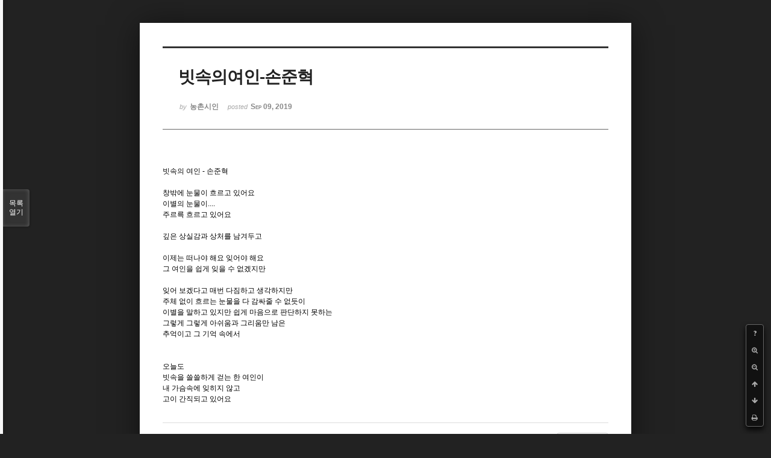

--- FILE ---
content_type: text/html; charset=UTF-8
request_url: http://bumdol72xe.dothome.co.kr/xe/index.php?mid=poem&document_srl=389613&listStyle=viewer&page=7
body_size: 4607
content:
<!DOCTYPE html>
<html lang="ko">
<head>
<!-- META -->
<meta charset="utf-8">
<meta name="Generator" content="XpressEngine">
<meta http-equiv="X-UA-Compatible" content="IE=edge">
<!-- TITLE -->
<title>시 - 빗속의여인-손준혁</title>
<!-- CSS -->
<link rel="stylesheet" href="/xe/common/css/xe.min.css?20170130022911" />
<link rel="stylesheet" href="/xe/common/js/plugins/ui/jquery-ui.min.css?20170130022942" />
<link rel="stylesheet" href="https://maxcdn.bootstrapcdn.com/font-awesome/4.2.0/css/font-awesome.min.css" />
<link rel="stylesheet" href="/xe/modules/board/skins/sketchbook5/css/board.css?20170130111129" />
<!--[if lt IE 9]><link rel="stylesheet" href="/xe/modules/board/skins/sketchbook5/css/ie8.css?20170130111129" />
<![endif]--><link rel="stylesheet" href="/xe/modules/board/skins/sketchbook5/css/print.css?20170130111129" media="print" />
<link rel="stylesheet" href="/xe/modules/board/skins/sketchbook5/css/jquery.mCustomScrollbar.css?20170130111129" />
<link rel="stylesheet" href="/xe/modules/editor/styles/default/style.css?20170130023018" />
<!-- JS -->
<!--[if lt IE 9]><script src="/xe/common/js/jquery-1.x.min.js?20170130022911"></script>
<![endif]--><!--[if gte IE 9]><!--><script src="/xe/common/js/jquery.min.js?20170130022911"></script>
<!--<![endif]--><script src="/xe/common/js/x.min.js?20170130103037"></script>
<script src="/xe/common/js/xe.min.js?20170414184040"></script>
<script src="/xe/modules/board/tpl/js/board.min.js?20170130055150"></script>
<!-- RSS -->
<!-- ICON -->

<script>
						if(!captchaTargetAct) {var captchaTargetAct = [];}
						captchaTargetAct.push("procMemberInsert");
						</script>

<meta name="viewport" content="width=device-width, initial-scale=1, minimum-scale=1, maximum-scale=1, user-scalable=yes, target-densitydpi=medium-dpi" />
<style> .xe_content { font-size:12px; }</style>
<link rel="canonical" href="http://bumdol72xe.dothome.co.kr/xe/poem/389613" />
<meta name="description" content="빗속의 여인 - 손준혁  창밖에 눈물이 흐르고 있어요이별의 눈물이....주르륵 흐르고 있어요 깊은 상실감과 상처를 남겨두고 이제는 떠나야 해요 잊어야 해요그 여인을 쉽게 잊을 수 없겠지만 잊어 보겠다고 매번 다짐하고 생각하지만주체 없이 흐르는 눈물을 다 감싸줄 수 없듯이이별을 말하고 있지만 쉽게 마음으로 판단하지 못하는 그렇게 그렇게 아쉬움과 그리움만 남은추억이고 그 기억 속에서 오늘도빗속을 쓸쓸하게 걷는 ..." />
<meta property="og:locale" content="ko_KR" />
<meta property="og:type" content="article" />
<meta property="og:url" content="http://bumdol72xe.dothome.co.kr/xe/poem/389613" />
<meta property="og:title" content="시 - 빗속의여인-손준혁" />
<meta property="og:description" content="빗속의 여인 - 손준혁  창밖에 눈물이 흐르고 있어요이별의 눈물이....주르륵 흐르고 있어요 깊은 상실감과 상처를 남겨두고 이제는 떠나야 해요 잊어야 해요그 여인을 쉽게 잊을 수 없겠지만 잊어 보겠다고 매번 다짐하고 생각하지만주체 없이 흐르는 눈물을 다 감싸줄 수 없듯이이별을 말하고 있지만 쉽게 마음으로 판단하지 못하는 그렇게 그렇게 아쉬움과 그리움만 남은추억이고 그 기억 속에서 오늘도빗속을 쓸쓸하게 걷는 ..." />
<meta property="article:published_time" content="2019-09-09T10:01:13+09:00" />
<meta property="article:modified_time" content="2019-09-09T10:01:13+09:00" />
<style data-id="bdCss">
.bd em,.bd .color{color:#333333;}
.bd .shadow{text-shadow:1px 1px 1px ;}
.bd .bolder{color:#333333;text-shadow:2px 2px 4px ;}
.bd .bg_color{background-color:#333333;}
.bd .bg_f_color{background-color:#333333;background:-webkit-linear-gradient(#FFF -50%,#333333 50%);background:linear-gradient(to bottom,#FFF -50%,#333333 50%);}
.bd .border_color{border-color:#333333;}
.bd .bx_shadow{box-shadow:0 0 2px ;}
.viewer_with.on:before{background-color:#333333;box-shadow:0 0 2px #333333;}
.bd_zine.zine li:first-child,.bd_tb_lst.common_notice tr:first-child td{margin-top:2px;border-top:1px solid #DDD}
.bd_zine .info b,.bd_zine .info a{color:;}
.bd_zine.card h3{color:#333333;}
</style>
<style>
body,input,textarea,select,button,table{font-family:;}
#viewer .rd_trb,#viewer #trackback{display:none}
</style><script>
//<![CDATA[
var current_url = "http://bumdol72xe.dothome.co.kr/xe/?mid=poem&document_srl=389613&listStyle=viewer&page=7";
var request_uri = "http://bumdol72xe.dothome.co.kr/xe/";
var current_mid = "poem";
var waiting_message = "서버에 요청 중입니다. 잠시만 기다려주세요.";
var ssl_actions = new Array();
var default_url = "http://bumdol72xe.dothome.co.kr/xe";
xe.current_lang = "ko";
xe.cmd_find = "찾기";
xe.cmd_cancel = "취소";
xe.cmd_confirm = "확인";
xe.msg_no_root = "루트는 선택 할 수 없습니다.";
xe.msg_no_shortcut = "바로가기는 선택 할 수 없습니다.";
xe.msg_select_menu = "대상 메뉴 선택";
//]]>
</script>
</head>
<body class="viewer_blk">
<!--#JSPLUGIN:ui--><script>//<![CDATA[
var lang_type = "ko";
var bdLogin = "로그인 하시겠습니까?@http://bumdol72xe.dothome.co.kr/xe/index.php?mid=poem&document_srl=389613&listStyle=viewer&page=7&act=dispMemberLoginForm";
jQuery(function($){
	board('#bd_429_389613');
});
//]]></script>

<div id="viewer" class="white viewer_style rd_nav_blk">
	<div id="bd_429_389613" class="bd clear  " data-default_style="viewer" data-bdFilesType="" data-bdNavSide="N" style="max-width:px">
		<div id="rd_ie" class="ie8_only"><i class="tl"></i><i class="tc"></i><i class="tr"></i><i class="ml"></i><i class="mr"></i><i class="bl"></i><i class="bc"></i><i class="br"></i></div>
		<div class="rd rd_nav_style2 clear" style="padding:;" data-docSrl="389613">
	
	<div class="rd_hd clear" style="">
		
				
		<div class="blog v" style="text-align:;;">
			<div class="top_area ngeb np_18px" style="text-align:">
															</div>
			<h1 class="font ngeb" style=";-webkit-animation-name:rd_h1_v;-moz-animation-name:rd_h1_v;animation-name:rd_h1_v;">빗속의여인-손준혁</h1>						<div class="btm_area ngeb np_18px" style="text-align:"> 
								<span><small>by </small><b>농촌시인</b></span>				<span title="2019.09.09 10:01"><small>posted </small><b class="date">Sep 09, 2019</b></span>															</div>
		</div>		
				
				
				
				
				<div class="rd_nav_side">
			<div class="rd_nav img_tx fr m_btn_wrp">
		<div class="help bubble left m_no">
		<a class="text" href="#" onclick="jQuery(this).next().fadeToggle();return false;">?</a>
		<div class="wrp">
			<div class="speech">
				<h4>단축키</h4>
				<p><strong><i class="fa fa-long-arrow-left"></i><span class="blind">Prev</span></strong>이전 문서</p>
				<p><strong><i class="fa fa-long-arrow-right"></i><span class="blind">Next</span></strong>다음 문서</p>
				<p><strong>ESC</strong>닫기</p>			</div>
			<i class="bubble_edge"></i>
			<i class="ie8_only bl"></i><i class="ie8_only br"></i>
		</div>
	</div>	<a class="tg_btn2 bubble m_no" href="#" data-href=".bd_font_select" title="글꼴 선택"><strong>가</strong><i class="arrow down"></i></a>	<a class="font_plus bubble" href="#" title="크게"><i class="fa fa-search-plus"></i><b class="tx">크게</b></a>
	<a class="font_minus bubble" href="#" title="작게"><i class="fa fa-search-minus"></i><b class="tx">작게</b></a>
			<a class="back_to bubble m_no" href="#bd_429_389613" title="위로"><i class="fa fa-arrow-up"></i><b class="tx">위로</b></a>
	<a class="back_to bubble m_no" href="#rd_end_389613" title="(목록) 아래로"><i class="fa fa-arrow-down"></i><b class="tx">아래로</b></a>
	<a class="comment back_to bubble if_viewer m_no" href="#389613_comment" title="댓글로 가기"><i class="fa fa-comment"></i><b class="tx">댓글로 가기</b></a>
	<a class="print_doc bubble m_no this" href="http://bumdol72xe.dothome.co.kr/xe/index.php?mid=poem&amp;document_srl=389613&amp;listStyle=viewer&amp;page=7" title="인쇄"><i class="fa fa-print"></i><b class="tx">인쇄</b></a>			</div>		</div>			</div>
	
		
	<div class="rd_body clear">
		
				
				
				<article><!--BeforeDocument(389613,6267)--><div class="document_389613_6267 xe_content"><p>빗속의 여인 - 손준혁<br />  <br />창밖에 눈물이 흐르고 있어요<br />이별의 눈물이....<br />주르륵 흐르고 있어요</p>
<p><br /></p>
<p>깊은 상실감과 상처를 남겨두고</p>
<p><br />이제는 떠나야 해요 잊어야 해요<br />그 여인을 쉽게 잊을 수 없겠지만</p>
<p><br />잊어 보겠다고 매번 다짐하고 생각하지만<br />주체 없이 흐르는 눈물을 다 감싸줄 수 없듯이<br />이별을 말하고 있지만 쉽게 마음으로 판단하지 못하는 </p>
<p>그렇게 그렇게 아쉬움과 그리움만 남은<br />추억이고 그 기억 속에서</p>
<p><br /></p>
<p><br />오늘도<br />빗속을 쓸쓸하게 걷는 한 여인이<br />내 가슴속에 잊히지 않고 <br />고이 간직되고 있어요<br /></p></div><!--AfterDocument(389613,6267)--></article>
				
					</div>
	
	<div class="rd_ft">
		
				
		<div class="bd_prev_next clear">
					</div>		
				
						
				
		<div class="rd_ft_nav clear">
						
						
						<div class="rd_nav img_tx fr m_btn_wrp">
				<a class="back_to bubble m_no" href="#bd_429_389613" title="위로"><i class="fa fa-arrow-up"></i><b class="tx">위로</b></a>
	<a class="back_to bubble m_no" href="#rd_end_389613" title="(목록) 아래로"><i class="fa fa-arrow-down"></i><b class="tx">아래로</b></a>
	<a class="comment back_to bubble if_viewer m_no" href="#389613_comment" title="댓글로 가기"><i class="fa fa-comment"></i><b class="tx">댓글로 가기</b></a>
	<a class="print_doc bubble m_no this" href="http://bumdol72xe.dothome.co.kr/xe/index.php?mid=poem&amp;document_srl=389613&amp;listStyle=viewer&amp;page=7" title="인쇄"><i class="fa fa-print"></i><b class="tx">인쇄</b></a>			</div>					</div>
	</div>
	
		
	</div>
<hr id="rd_end_389613" class="rd_end clear" />		<div id="viewer_lst" class="">
			<button type="button" id="viewer_lst_tg" class="ngeb bg_color">목록<br /><span class="tx_open">열기</span><span class="tx_close">닫기</span></button>
			<h3 class="ui_font">Articles</h3>
			<div id="viewer_lst_scroll">
				<ul>
					<li>
						<a class="clear" href="http://bumdol72xe.dothome.co.kr/xe/index.php?mid=poem&amp;document_srl=388897&amp;listStyle=viewer&amp;page=7">
														<span class="tl">암연-손준혁<b>1</b></span>
							<span class="meta"><strong>농촌시인</strong>2019.08.18 19:29</span>
						</a>
					</li><li>
						<a class="clear" href="http://bumdol72xe.dothome.co.kr/xe/index.php?mid=poem&amp;document_srl=388895&amp;listStyle=viewer&amp;page=7">
														<span class="tl">기나긴 기다림-손준혁</span>
							<span class="meta"><strong>농촌시인</strong>2019.08.18 19:20</span>
						</a>
					</li><li>
						<a class="clear" href="http://bumdol72xe.dothome.co.kr/xe/index.php?mid=poem&amp;document_srl=388893&amp;listStyle=viewer&amp;page=7">
														<span class="tl">정류장-손준혁</span>
							<span class="meta"><strong>농촌시인</strong>2019.08.18 19:10</span>
						</a>
					</li><li>
						<a class="clear" href="http://bumdol72xe.dothome.co.kr/xe/index.php?mid=poem&amp;document_srl=388891&amp;listStyle=viewer&amp;page=7">
														<span class="tl">나뭇잎-손준혁<b>1</b></span>
							<span class="meta"><strong>농촌시인</strong>2019.08.18 19:04</span>
						</a>
					</li><li>
						<a class="clear" href="http://bumdol72xe.dothome.co.kr/xe/index.php?mid=poem&amp;document_srl=388885&amp;listStyle=viewer&amp;page=7">
														<span class="tl">그리움-손준혁</span>
							<span class="meta"><strong>농촌시인</strong>2019.08.18 10:17</span>
						</a>
					</li><li>
						<a class="clear" href="http://bumdol72xe.dothome.co.kr/xe/index.php?mid=poem&amp;document_srl=388788&amp;listStyle=viewer&amp;page=7">
														<span class="tl">네가나를-손준혁</span>
							<span class="meta"><strong>농촌시인</strong>2019.08.12 09:26</span>
						</a>
					</li><li>
						<a class="clear" href="http://bumdol72xe.dothome.co.kr/xe/index.php?mid=poem&amp;document_srl=388784&amp;listStyle=viewer&amp;page=7">
														<span class="tl">이별의기차 -손준혁<b>2</b></span>
							<span class="meta"><strong>농촌시인</strong>2019.08.12 08:38</span>
						</a>
					</li><li>
						<a class="clear" href="http://bumdol72xe.dothome.co.kr/xe/index.php?mid=poem&amp;document_srl=388231&amp;listStyle=viewer&amp;page=7">
														<span class="tl">바다꿈<b>1</b></span>
							<span class="meta"><strong>칼눈</strong>2019.08.06 14:45</span>
						</a>
					</li><li>
						<a class="clear" href="http://bumdol72xe.dothome.co.kr/xe/index.php?mid=poem&amp;document_srl=387923&amp;listStyle=viewer&amp;page=7">
														<span class="tl">돼지국밥<b>1</b></span>
							<span class="meta"><strong>칼눈</strong>2019.07.19 15:05</span>
						</a>
					</li><li>
						<a class="clear" href="http://bumdol72xe.dothome.co.kr/xe/index.php?mid=poem&amp;document_srl=387795&amp;listStyle=viewer&amp;page=7">
														<span class="tl">빵과 밥!<b>2</b></span>
							<span class="meta"><strong>뻘건눈의토끼</strong>2019.07.11 17:16</span>
						</a>
					</li><li>
						<a class="clear" href="http://bumdol72xe.dothome.co.kr/xe/index.php?mid=poem&amp;document_srl=387083&amp;listStyle=viewer&amp;page=7">
														<span class="tl">그대로<b>1</b></span>
							<span class="meta"><strong>구거궁문꽈</strong>2019.06.16 04:36</span>
						</a>
					</li><li>
						<a class="clear" href="http://bumdol72xe.dothome.co.kr/xe/index.php?mid=poem&amp;document_srl=386405&amp;listStyle=viewer&amp;page=7">
							<span class="tmb"><img src="http://bumdol72xe.dothome.co.kr/xe/files/thumbnails/405/386/90x90.crop.jpg" alt="" /></span>							<span class="tl">꽃기린<b>1</b></span>
							<span class="meta"><strong>꽃기린</strong>2019.06.10 13:46</span>
						</a>
					</li><li>
						<a class="clear" href="http://bumdol72xe.dothome.co.kr/xe/index.php?mid=poem&amp;document_srl=386320&amp;listStyle=viewer&amp;page=7">
														<span class="tl">모란꽃 피면-손준혁<b>1</b></span>
							<span class="meta"><strong>농촌시인</strong>2019.06.09 19:58</span>
						</a>
					</li><li>
						<a class="clear" href="http://bumdol72xe.dothome.co.kr/xe/index.php?mid=poem&amp;document_srl=386274&amp;listStyle=viewer&amp;page=7">
														<span class="tl">인생-손준혁<b>2</b></span>
							<span class="meta"><strong>농촌시인</strong>2019.06.09 16:35</span>
						</a>
					</li><li>
						<a class="clear" href="http://bumdol72xe.dothome.co.kr/xe/index.php?mid=poem&amp;document_srl=386025&amp;listStyle=viewer&amp;page=7">
														<span class="tl">오늘의 나를 찾는다<b>1</b></span>
							<span class="meta"><strong>salt</strong>2019.06.04 14:55</span>
						</a>
					</li><li>
						<a class="clear" href="http://bumdol72xe.dothome.co.kr/xe/index.php?mid=poem&amp;document_srl=385793&amp;listStyle=viewer&amp;page=7">
														<span class="tl">나를 바라보는 사람들의 시선들... 토끼가...<b>1</b></span>
							<span class="meta"><strong>뻘건눈의토끼</strong>2019.05.28 13:29</span>
						</a>
					</li><li>
						<a class="clear" href="http://bumdol72xe.dothome.co.kr/xe/index.php?mid=poem&amp;document_srl=385431&amp;listStyle=viewer&amp;page=7">
														<span class="tl">작약<b>1</b></span>
							<span class="meta"><strong>밍밍</strong>2019.05.10 23:27</span>
						</a>
					</li><li>
						<a class="clear" href="http://bumdol72xe.dothome.co.kr/xe/index.php?mid=poem&amp;document_srl=385377&amp;listStyle=viewer&amp;page=7">
														<span class="tl">개미들의 우주<b>2</b></span>
							<span class="meta"><strong>salt</strong>2019.05.09 11:27</span>
						</a>
					</li><li>
						<a class="clear" href="http://bumdol72xe.dothome.co.kr/xe/index.php?mid=poem&amp;document_srl=277728&amp;listStyle=viewer&amp;page=7">
														<span class="tl">나무와 나<b>1</b></span>
							<span class="meta"><strong>salt</strong>2019.04.29 17:27</span>
						</a>
					</li><li>
						<a class="clear" href="http://bumdol72xe.dothome.co.kr/xe/index.php?mid=poem&amp;document_srl=277515&amp;listStyle=viewer&amp;page=7">
														<span class="tl">반의 반 평 내자리</span>
							<span class="meta"><strong>salt</strong>2019.04.29 11:44</span>
						</a>
					</li>				</ul>
			</div>
			<div id="viewer_pn" class="bd_pg clear">
								 
				<a href="http://bumdol72xe.dothome.co.kr/xe/index.php?mid=poem&amp;document_srl=389613&amp;listStyle=viewer&amp;page=2">2</a>								 
				<a href="http://bumdol72xe.dothome.co.kr/xe/index.php?mid=poem&amp;document_srl=389613&amp;listStyle=viewer&amp;page=3">3</a>								 
				<a href="http://bumdol72xe.dothome.co.kr/xe/index.php?mid=poem&amp;document_srl=389613&amp;listStyle=viewer&amp;page=4">4</a>								 
				<a href="http://bumdol72xe.dothome.co.kr/xe/index.php?mid=poem&amp;document_srl=389613&amp;listStyle=viewer&amp;page=5">5</a>								 
				<a href="http://bumdol72xe.dothome.co.kr/xe/index.php?mid=poem&amp;document_srl=389613&amp;listStyle=viewer&amp;page=6">6</a>								<strong class="this">7</strong> 
												 
				<a href="http://bumdol72xe.dothome.co.kr/xe/index.php?mid=poem&amp;document_srl=389613&amp;listStyle=viewer&amp;page=8">8</a>								 
				<a href="http://bumdol72xe.dothome.co.kr/xe/index.php?mid=poem&amp;document_srl=389613&amp;listStyle=viewer&amp;page=9">9</a>								 
				<a href="http://bumdol72xe.dothome.co.kr/xe/index.php?mid=poem&amp;document_srl=389613&amp;listStyle=viewer&amp;page=10">10</a>								 
				<a href="http://bumdol72xe.dothome.co.kr/xe/index.php?mid=poem&amp;document_srl=389613&amp;listStyle=viewer&amp;page=11">11</a>							</div>			<button type="button" class="tg_close2" onClick="jQuery('#viewer_lst_tg').click();" title="닫기">X</button>
		</div>		</div></div><!-- ETC -->
<div class="wfsr"></div>
<script src="/xe/addons/captcha_member/captcha.min.js?20170130103037"></script><script src="/xe/files/cache/js_filter_compiled/d046d1841b9c79c545b82d3be892699d.ko.compiled.js?20170418130533"></script><script src="/xe/files/cache/js_filter_compiled/1bdc15d63816408b99f674eb6a6ffcea.ko.compiled.js?20170418130533"></script><script src="/xe/files/cache/js_filter_compiled/9b007ee9f2af763bb3d35e4fb16498e9.ko.compiled.js?20170418130533"></script><script src="/xe/common/js/plugins/ui/jquery-ui.min.js?20170130022942"></script><script src="/xe/common/js/plugins/ui/jquery.ui.datepicker-ko.js?20170130022942"></script><script src="/xe/modules/board/skins/sketchbook5/js/imagesloaded.pkgd.min.js?20170130111129"></script><script src="/xe/modules/board/skins/sketchbook5/js/jquery.cookie.js?20170130111129"></script><script src="/xe/modules/editor/skins/xpresseditor/js/xe_textarea.min.js?20170130023351"></script><script src="/xe/modules/board/skins/sketchbook5/js/jquery.autogrowtextarea.min.js?20170130111129"></script><script src="/xe/modules/board/skins/sketchbook5/js/board.js?20170130111129"></script><script src="/xe/modules/board/skins/sketchbook5/js/viewer.js?20170130111129"></script><script src="/xe/modules/board/skins/sketchbook5/js/jquery.mousewheel.min.js?20170130111129"></script><script src="/xe/modules/board/skins/sketchbook5/js/jquery.mCustomScrollbar.min.js?20170130111129"></script></body>
</html>
